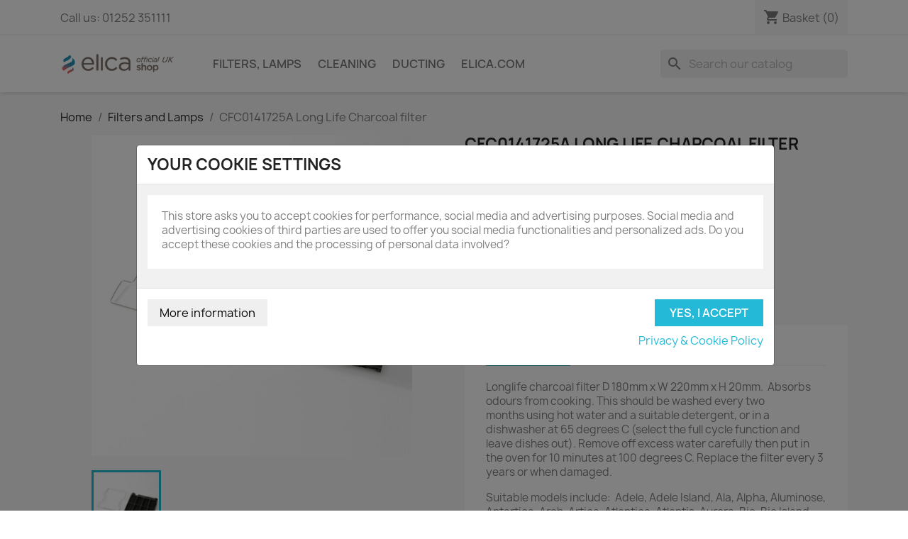

--- FILE ---
content_type: text/html; charset=utf-8
request_url: https://www.cookerhoodsupplies.co.uk/filters-and-lamps/23-cfc0141725a-long-life-charcoal-filter-.html
body_size: 10523
content:
<!doctype html>
<html lang="en-GB">

  <head>
    
      
  <meta charset="utf-8">


  <meta http-equiv="x-ua-compatible" content="ie=edge">



  <title>Long Life Charcoal Filter CFC0141725</title>
  
    
  
  <meta name="description" content="Elica cooker hood replacement  Long Life Charcoal Filter CFC0141725, F00262/3S">
  <meta name="keywords" content="Long Life Charcoal Filter,F00262/2S,CF/262">
        <link rel="canonical" href="https://www.cookerhoodsupplies.co.uk/filters-and-lamps/23-cfc0141725a-long-life-charcoal-filter-.html">
    
      
  
  
    <script type="application/ld+json">
  {
    "@context": "https://schema.org",
    "@type": "Organization",
    "name" : "Cooker Hood Supplies",
    "url" : "https://www.cookerhoodsupplies.co.uk/",
          "logo": {
        "@type": "ImageObject",
        "url":"https://www.cookerhoodsupplies.co.uk/img/cooker-hood-supplies-logo-1565178724.jpg"
      }
      }
</script>

<script type="application/ld+json">
  {
    "@context": "https://schema.org",
    "@type": "WebPage",
    "isPartOf": {
      "@type": "WebSite",
      "url":  "https://www.cookerhoodsupplies.co.uk/",
      "name": "Cooker Hood Supplies"
    },
    "name": "Long Life Charcoal Filter CFC0141725",
    "url":  "https://www.cookerhoodsupplies.co.uk/filters-and-lamps/23-cfc0141725a-long-life-charcoal-filter-.html"
  }
</script>


  <script type="application/ld+json">
    {
      "@context": "https://schema.org",
      "@type": "BreadcrumbList",
      "itemListElement": [
                  {
            "@type": "ListItem",
            "position": 1,
            "name": "Home",
            "item": "https://www.cookerhoodsupplies.co.uk/"
          },                  {
            "@type": "ListItem",
            "position": 2,
            "name": "Filters and Lamps",
            "item": "https://www.cookerhoodsupplies.co.uk/3-filters-and-lamps"
          },                  {
            "@type": "ListItem",
            "position": 3,
            "name": "CFC0141725A Long Life Charcoal filter",
            "item": "https://www.cookerhoodsupplies.co.uk/filters-and-lamps/23-cfc0141725a-long-life-charcoal-filter-.html"
          }              ]
    }
  </script>
  
  
  
  <script type="application/ld+json">
  {
    "@context": "https://schema.org/",
    "@type": "Product",
    "name": "CFC0141725A Long Life Charcoal filter",
    "description": "Elica cooker hood replacement  Long Life Charcoal Filter CFC0141725, F00262/3S",
    "category": "Filters and Lamps",
    "image" :"https://www.cookerhoodsupplies.co.uk/23-home_default/cfc0141725a-long-life-charcoal-filter-.jpg",    "sku": "CFC0141725A",
    "mpn": "CFC0141725A"
        ,
    "brand": {
      "@type": "Thing",
      "name": "Cooker Hood Supplies"
    }
                ,
    "offers": {
      "@type": "Offer",
      "priceCurrency": "GBP",
      "name": "CFC0141725A Long Life Charcoal filter",
      "price": "45",
      "url": "https://www.cookerhoodsupplies.co.uk/filters-and-lamps/23-cfc0141725a-long-life-charcoal-filter-.html",
      "priceValidUntil": "2026-02-18",
              "image": ["https://www.cookerhoodsupplies.co.uk/23-large_default/cfc0141725a-long-life-charcoal-filter-.jpg"],
            "sku": "CFC0141725A",
      "mpn": "CFC0141725A",
                        "availability": "https://schema.org/PreOrder",
      "seller": {
        "@type": "Organization",
        "name": "Cooker Hood Supplies"
      }
    }
      }
</script>

  
  
    
  

  
    <meta property="og:title" content="Long Life Charcoal Filter CFC0141725" />
    <meta property="og:description" content="Elica cooker hood replacement  Long Life Charcoal Filter CFC0141725, F00262/3S" />
    <meta property="og:url" content="https://www.cookerhoodsupplies.co.uk/filters-and-lamps/23-cfc0141725a-long-life-charcoal-filter-.html" />
    <meta property="og:site_name" content="Cooker Hood Supplies" />
        



  <meta name="viewport" content="width=device-width, initial-scale=1">



  <link rel="icon" type="image/vnd.microsoft.icon" href="https://www.cookerhoodsupplies.co.uk/img/favicon.ico?1565194817">
  <link rel="shortcut icon" type="image/x-icon" href="https://www.cookerhoodsupplies.co.uk/img/favicon.ico?1565194817">



    <link rel="stylesheet" href="https://www.cookerhoodsupplies.co.uk/themes/classic/assets/css/theme.css" type="text/css" media="all">
  <link rel="stylesheet" href="https://www.cookerhoodsupplies.co.uk/modules/blockreassurance/views/dist/front.css" type="text/css" media="all">
  <link rel="stylesheet" href="https://www.cookerhoodsupplies.co.uk/modules/ps_searchbar/ps_searchbar.css" type="text/css" media="all">
  <link rel="stylesheet" href="https://www.cookerhoodsupplies.co.uk/modules/cookiesplus/views/css/cookiesplus.css" type="text/css" media="all">
  <link rel="stylesheet" href="https://www.cookerhoodsupplies.co.uk/modules/cookiesplus/views/css/cookiesplus_awesome.css" type="text/css" media="all">
  <link rel="stylesheet" href="https://www.cookerhoodsupplies.co.uk/modules/sagepaycw/css/style.css" type="text/css" media="all">
  <link rel="stylesheet" href="https://www.cookerhoodsupplies.co.uk/js/jquery/ui/themes/base/minified/jquery-ui.min.css" type="text/css" media="all">
  <link rel="stylesheet" href="https://www.cookerhoodsupplies.co.uk/js/jquery/ui/themes/base/minified/jquery.ui.theme.min.css" type="text/css" media="all">
  <link rel="stylesheet" href="https://www.cookerhoodsupplies.co.uk/js/jquery/plugins/fancybox/jquery.fancybox.css" type="text/css" media="all">




  

  <script type="text/javascript">
        var C_P_CMS = false;
        var C_P_COOKIE_VALUE = false;
        var C_P_DEFAULT_VALUE = "1";
        var C_P_VERSION = "1.7";
        var prestashop = {"cart":{"products":[],"totals":{"total":{"type":"total","label":"Total","amount":0,"value":"\u00a30.00"},"total_including_tax":{"type":"total","label":"Total (tax incl.)","amount":0,"value":"\u00a30.00"},"total_excluding_tax":{"type":"total","label":"Total (VAT excl.)","amount":0,"value":"\u00a30.00"}},"subtotals":{"products":{"type":"products","label":"Subtotal","amount":0,"value":"\u00a30.00"},"discounts":null,"shipping":{"type":"shipping","label":"Shipping","amount":0,"value":""},"tax":null},"products_count":0,"summary_string":"0 items","vouchers":{"allowed":1,"added":[]},"discounts":[],"minimalPurchase":0,"minimalPurchaseRequired":""},"currency":{"id":1,"name":"British Pound","iso_code":"GBP","iso_code_num":"826","sign":"\u00a3"},"customer":{"lastname":null,"firstname":null,"email":null,"birthday":null,"newsletter":null,"newsletter_date_add":null,"optin":null,"website":null,"company":null,"siret":null,"ape":null,"is_logged":false,"gender":{"type":null,"name":null},"addresses":[]},"language":{"name":"English GB (English)","iso_code":"gb","locale":"en-GB","language_code":"en-gb","is_rtl":"0","date_format_lite":"Y-m-d","date_format_full":"Y-m-d H:i:s","id":2},"page":{"title":"","canonical":"https:\/\/www.cookerhoodsupplies.co.uk\/filters-and-lamps\/23-cfc0141725a-long-life-charcoal-filter-.html","meta":{"title":"Long Life Charcoal Filter CFC0141725","description":"Elica cooker hood replacement  Long Life Charcoal Filter CFC0141725, F00262\/3S","keywords":"Long Life Charcoal Filter,F00262\/2S,CF\/262","robots":"index"},"page_name":"product","body_classes":{"lang-gb":true,"lang-rtl":false,"country-GB":true,"currency-GBP":true,"layout-full-width":true,"page-product":true,"tax-display-enabled":true,"product-id-23":true,"product-CFC0141725A Long Life Charcoal filter":true,"product-id-category-3":true,"product-id-manufacturer-0":true,"product-id-supplier-0":true,"product-available-for-order":true},"admin_notifications":[]},"shop":{"name":"Cooker Hood Supplies","logo":"https:\/\/www.cookerhoodsupplies.co.uk\/img\/cooker-hood-supplies-logo-1565178724.jpg","stores_icon":"https:\/\/www.cookerhoodsupplies.co.uk\/img\/logo_stores.png","favicon":"https:\/\/www.cookerhoodsupplies.co.uk\/img\/favicon.ico"},"urls":{"base_url":"https:\/\/www.cookerhoodsupplies.co.uk\/","current_url":"https:\/\/www.cookerhoodsupplies.co.uk\/filters-and-lamps\/23-cfc0141725a-long-life-charcoal-filter-.html","shop_domain_url":"https:\/\/www.cookerhoodsupplies.co.uk","img_ps_url":"https:\/\/www.cookerhoodsupplies.co.uk\/img\/","img_cat_url":"https:\/\/www.cookerhoodsupplies.co.uk\/img\/c\/","img_lang_url":"https:\/\/www.cookerhoodsupplies.co.uk\/img\/l\/","img_prod_url":"https:\/\/www.cookerhoodsupplies.co.uk\/img\/p\/","img_manu_url":"https:\/\/www.cookerhoodsupplies.co.uk\/img\/m\/","img_sup_url":"https:\/\/www.cookerhoodsupplies.co.uk\/img\/su\/","img_ship_url":"https:\/\/www.cookerhoodsupplies.co.uk\/img\/s\/","img_store_url":"https:\/\/www.cookerhoodsupplies.co.uk\/img\/st\/","img_col_url":"https:\/\/www.cookerhoodsupplies.co.uk\/img\/co\/","img_url":"https:\/\/www.cookerhoodsupplies.co.uk\/themes\/classic\/assets\/img\/","css_url":"https:\/\/www.cookerhoodsupplies.co.uk\/themes\/classic\/assets\/css\/","js_url":"https:\/\/www.cookerhoodsupplies.co.uk\/themes\/classic\/assets\/js\/","pic_url":"https:\/\/www.cookerhoodsupplies.co.uk\/upload\/","pages":{"address":"https:\/\/www.cookerhoodsupplies.co.uk\/address","addresses":"https:\/\/www.cookerhoodsupplies.co.uk\/addresses","authentication":"https:\/\/www.cookerhoodsupplies.co.uk\/login","cart":"https:\/\/www.cookerhoodsupplies.co.uk\/cart","category":"https:\/\/www.cookerhoodsupplies.co.uk\/index.php?controller=category","cms":"https:\/\/www.cookerhoodsupplies.co.uk\/index.php?controller=cms","contact":"https:\/\/www.cookerhoodsupplies.co.uk\/contact-us","discount":"https:\/\/www.cookerhoodsupplies.co.uk\/discount","guest_tracking":"https:\/\/www.cookerhoodsupplies.co.uk\/guest-tracking","history":"https:\/\/www.cookerhoodsupplies.co.uk\/order-history","identity":"https:\/\/www.cookerhoodsupplies.co.uk\/identity","index":"https:\/\/www.cookerhoodsupplies.co.uk\/","my_account":"https:\/\/www.cookerhoodsupplies.co.uk\/my-account","order_confirmation":"https:\/\/www.cookerhoodsupplies.co.uk\/order-confirmation","order_detail":"https:\/\/www.cookerhoodsupplies.co.uk\/index.php?controller=order-detail","order_follow":"https:\/\/www.cookerhoodsupplies.co.uk\/order-follow","order":"https:\/\/www.cookerhoodsupplies.co.uk\/order","order_return":"https:\/\/www.cookerhoodsupplies.co.uk\/index.php?controller=order-return","order_slip":"https:\/\/www.cookerhoodsupplies.co.uk\/credit-slip","pagenotfound":"https:\/\/www.cookerhoodsupplies.co.uk\/page-not-found","password":"https:\/\/www.cookerhoodsupplies.co.uk\/password-recovery","pdf_invoice":"https:\/\/www.cookerhoodsupplies.co.uk\/index.php?controller=pdf-invoice","pdf_order_return":"https:\/\/www.cookerhoodsupplies.co.uk\/index.php?controller=pdf-order-return","pdf_order_slip":"https:\/\/www.cookerhoodsupplies.co.uk\/index.php?controller=pdf-order-slip","prices_drop":"https:\/\/www.cookerhoodsupplies.co.uk\/prices-drop","product":"https:\/\/www.cookerhoodsupplies.co.uk\/index.php?controller=product","search":"https:\/\/www.cookerhoodsupplies.co.uk\/search","sitemap":"https:\/\/www.cookerhoodsupplies.co.uk\/sitemap","stores":"https:\/\/www.cookerhoodsupplies.co.uk\/stores","supplier":"https:\/\/www.cookerhoodsupplies.co.uk\/supplier","register":"https:\/\/www.cookerhoodsupplies.co.uk\/login?create_account=1","order_login":"https:\/\/www.cookerhoodsupplies.co.uk\/order?login=1"},"alternative_langs":[],"theme_assets":"\/themes\/classic\/assets\/","actions":{"logout":"https:\/\/www.cookerhoodsupplies.co.uk\/?mylogout="},"no_picture_image":{"bySize":{"small_default":{"url":"https:\/\/www.cookerhoodsupplies.co.uk\/img\/p\/gb-default-small_default.jpg","width":98,"height":98},"cart_default":{"url":"https:\/\/www.cookerhoodsupplies.co.uk\/img\/p\/gb-default-cart_default.jpg","width":125,"height":125},"home_default":{"url":"https:\/\/www.cookerhoodsupplies.co.uk\/img\/p\/gb-default-home_default.jpg","width":250,"height":250},"medium_default":{"url":"https:\/\/www.cookerhoodsupplies.co.uk\/img\/p\/gb-default-medium_default.jpg","width":452,"height":452},"large_default":{"url":"https:\/\/www.cookerhoodsupplies.co.uk\/img\/p\/gb-default-large_default.jpg","width":800,"height":800}},"small":{"url":"https:\/\/www.cookerhoodsupplies.co.uk\/img\/p\/gb-default-small_default.jpg","width":98,"height":98},"medium":{"url":"https:\/\/www.cookerhoodsupplies.co.uk\/img\/p\/gb-default-home_default.jpg","width":250,"height":250},"large":{"url":"https:\/\/www.cookerhoodsupplies.co.uk\/img\/p\/gb-default-large_default.jpg","width":800,"height":800},"legend":""}},"configuration":{"display_taxes_label":true,"display_prices_tax_incl":true,"is_catalog":false,"show_prices":true,"opt_in":{"partner":false},"quantity_discount":{"type":"discount","label":"Unit discount"},"voucher_enabled":1,"return_enabled":0},"field_required":[],"breadcrumb":{"links":[{"title":"Home","url":"https:\/\/www.cookerhoodsupplies.co.uk\/"},{"title":"Filters and Lamps","url":"https:\/\/www.cookerhoodsupplies.co.uk\/3-filters-and-lamps"},{"title":"CFC0141725A Long Life Charcoal filter","url":"https:\/\/www.cookerhoodsupplies.co.uk\/filters-and-lamps\/23-cfc0141725a-long-life-charcoal-filter-.html"}],"count":3},"link":{"protocol_link":"https:\/\/","protocol_content":"https:\/\/"},"time":1770079527,"static_token":"8ccbe7749d2969d7193550e5610505da","token":"e5c3f3efa0b8d919c5995c1d92bca8da","debug":false};
        var psr_icon_color = "#F19D76";
      </script>



  <script>
    // <![CDATA[
        // ]]>
</script>



    
  <meta property="og:type" content="product">
      <meta property="og:image" content="https://www.cookerhoodsupplies.co.uk/23-large_default/cfc0141725a-long-life-charcoal-filter-.jpg">
  
      <meta property="product:pretax_price:amount" content="37.5">
    <meta property="product:pretax_price:currency" content="GBP">
    <meta property="product:price:amount" content="45">
    <meta property="product:price:currency" content="GBP">
    
  </head>

  <body id="product" class="lang-gb country-gb currency-gbp layout-full-width page-product tax-display-enabled product-id-23 product-cfc0141725a-long-life-charcoal-filter product-id-category-3 product-id-manufacturer-0 product-id-supplier-0 product-available-for-order">

    
      
    

    <main>
      
              

      <header id="header">
        
          
  <div class="header-banner">
    
  </div>



  <nav class="header-nav">
    <div class="container">
      <div class="row">
        <div class="hidden-sm-down">
          <div class="col-md-5 col-xs-12">
            <div id="_desktop_contact_link">
  <div id="contact-link">
                Call us: <span>01252 351111</span>
      </div>
</div>

          </div>
          <div class="col-md-7 right-nav">
              <div id="_desktop_cart">
  <div class="blockcart cart-preview inactive" data-refresh-url="//www.cookerhoodsupplies.co.uk/module/ps_shoppingcart/ajax">
    <div class="header">
              <i class="material-icons shopping-cart" aria-hidden="true">shopping_cart</i>
        <span class="hidden-sm-down">Basket</span>
        <span class="cart-products-count">(0)</span>
          </div>
  </div>
</div>

          </div>
        </div>
        <div class="hidden-md-up text-sm-center mobile">
          <div class="float-xs-left" id="menu-icon">
            <i class="material-icons d-inline">&#xE5D2;</i>
          </div>
          <div class="float-xs-right" id="_mobile_cart"></div>
          <div class="float-xs-right" id="_mobile_user_info"></div>
          <div class="top-logo" id="_mobile_logo"></div>
          <div class="clearfix"></div>
        </div>
      </div>
    </div>
  </nav>



  <div class="header-top">
    <div class="container">
       <div class="row">
        <div class="col-md-2 hidden-sm-down" id="_desktop_logo">
                                    
  <a href="https://www.cookerhoodsupplies.co.uk/">
    <img
      class="logo img-fluid"
      src="https://www.cookerhoodsupplies.co.uk/img/cooker-hood-supplies-logo-1565178724.jpg"
      alt="Cooker Hood Supplies"
      width="250"
      height="50">
  </a>

                              </div>
        <div class="header-top-right col-md-10 col-sm-12 position-static">
          

<div class="menu js-top-menu position-static hidden-sm-down" id="_desktop_top_menu">
    
          <ul class="top-menu" id="top-menu" data-depth="0">
                    <li class="link" id="lnk-filters-lamps">
                          <a
                class="dropdown-item"
                href="https://cookerhoodsupplies.co.uk/index.php?id_category=3&amp;controller=category" data-depth="0"
                              >
                                Filters, Lamps
              </a>
                          </li>
                    <li class="category" id="category-4">
                          <a
                class="dropdown-item"
                href="https://www.cookerhoodsupplies.co.uk/4-cleaning" data-depth="0"
                              >
                                Cleaning
              </a>
                          </li>
                    <li class="category" id="category-5">
                          <a
                class="dropdown-item"
                href="https://www.cookerhoodsupplies.co.uk/5-ducting" data-depth="0"
                              >
                                                                      <span class="float-xs-right hidden-md-up">
                    <span data-target="#top_sub_menu_76381" data-toggle="collapse" class="navbar-toggler collapse-icons">
                      <i class="material-icons add">&#xE313;</i>
                      <i class="material-icons remove">&#xE316;</i>
                    </span>
                  </span>
                                Ducting
              </a>
                            <div  class="popover sub-menu js-sub-menu collapse" id="top_sub_menu_76381">
                
          <ul class="top-menu"  data-depth="1">
                    <li class="category" id="category-10">
                          <a
                class="dropdown-item dropdown-submenu"
                href="https://www.cookerhoodsupplies.co.uk/10-150-mm-6-inch" data-depth="1"
                              >
                                150 mm (6 inch)
              </a>
                          </li>
                    <li class="category" id="category-11">
                          <a
                class="dropdown-item dropdown-submenu"
                href="https://www.cookerhoodsupplies.co.uk/11-125-mm-5-inch" data-depth="1"
                              >
                                125 mm (5 inch)
              </a>
                          </li>
                    <li class="category" id="category-583">
                          <a
                class="dropdown-item dropdown-submenu"
                href="https://www.cookerhoodsupplies.co.uk/583-nikolateslaceiling-duct-out-models" data-depth="1"
                              >
                                Nikolatesla/Ceiling Duct-Out models
              </a>
                          </li>
                    <li class="category" id="category-584">
                          <a
                class="dropdown-item dropdown-submenu"
                href="https://www.cookerhoodsupplies.co.uk/584-nikolatesla-re-circulating-models" data-depth="1"
                              >
                                Nikolatesla Re-circulating models
              </a>
                          </li>
              </ul>
    
              </div>
                          </li>
                    <li class="link" id="lnk-elicacom">
                          <a
                class="dropdown-item"
                href="https://elica.com" data-depth="0"
                              >
                                elica.com
              </a>
                          </li>
              </ul>
    
    <div class="clearfix"></div>
</div>
<div id="search_widget" class="search-widgets" data-search-controller-url="//www.cookerhoodsupplies.co.uk/search">
  <form method="get" action="//www.cookerhoodsupplies.co.uk/search">
    <input type="hidden" name="controller" value="search">
    <i class="material-icons search" aria-hidden="true">search</i>
    <input type="text" name="s" value="" placeholder="Search our catalog" aria-label="Search">
    <i class="material-icons clear" aria-hidden="true">clear</i>
  </form>
</div>

        </div>
      </div>
      <div id="mobile_top_menu_wrapper" class="row hidden-md-up" style="display:none;">
        <div class="js-top-menu mobile" id="_mobile_top_menu"></div>
        <div class="js-top-menu-bottom">
          <div id="_mobile_currency_selector"></div>
          <div id="_mobile_language_selector"></div>
          <div id="_mobile_contact_link"></div>
        </div>
      </div>
    </div>
  </div>
  

        
      </header>

      <section id="wrapper">
        
          
<aside id="notifications">
  <div class="container">
    
    
    
      </div>
</aside>
        

        
        <div class="container">
          
            <nav data-depth="3" class="breadcrumb hidden-sm-down">
  <ol>
    
              
          <li>
                          <a href="https://www.cookerhoodsupplies.co.uk/"><span>Home</span></a>
                      </li>
        
              
          <li>
                          <a href="https://www.cookerhoodsupplies.co.uk/3-filters-and-lamps"><span>Filters and Lamps</span></a>
                      </li>
        
              
          <li>
                          <span>CFC0141725A Long Life Charcoal filter</span>
                      </li>
        
          
  </ol>
</nav>
          

          

          
  <div id="content-wrapper" class="js-content-wrapper">
    
    

  <section id="main">
    <meta content="https://www.cookerhoodsupplies.co.uk/filters-and-lamps/23-cfc0141725a-long-life-charcoal-filter-.html">

    <div class="row product-container js-product-container">
      <div class="col-md-6">
        
          <section class="page-content" id="content">
            
              
    <ul class="product-flags js-product-flags">
            </ul>


              
                <div class="images-container js-images-container">
  
    <div class="product-cover">
              <img
          class="js-qv-product-cover img-fluid"
          src="https://www.cookerhoodsupplies.co.uk/23-medium_default/cfc0141725a-long-life-charcoal-filter-.jpg"
                      alt="CFC0141725A Long Life Charcoal filter"
                    loading="lazy"
          width="452"
          height="452"
        >
        <div class="layer hidden-sm-down" data-toggle="modal" data-target="#product-modal">
          <i class="material-icons zoom-in">search</i>
        </div>
          </div>
  

  
    <div class="js-qv-mask mask">
      <ul class="product-images js-qv-product-images">
                  <li class="thumb-container js-thumb-container">
            <img
              class="thumb js-thumb  selected js-thumb-selected "
              data-image-medium-src="https://www.cookerhoodsupplies.co.uk/23-medium_default/cfc0141725a-long-life-charcoal-filter-.jpg"
              data-image-large-src="https://www.cookerhoodsupplies.co.uk/23-large_default/cfc0141725a-long-life-charcoal-filter-.jpg"
              src="https://www.cookerhoodsupplies.co.uk/23-small_default/cfc0141725a-long-life-charcoal-filter-.jpg"
                              alt="CFC0141725A Long Life Charcoal filter"
                            loading="lazy"
              width="98"
              height="98"
            >
          </li>
              </ul>
    </div>
  

</div>
              
              <div class="scroll-box-arrows">
                <i class="material-icons left">&#xE314;</i>
                <i class="material-icons right">&#xE315;</i>
              </div>

            
          </section>
        
        </div>
        <div class="col-md-6">
          
            
              <h1 class="h1">CFC0141725A Long Life Charcoal filter</h1>
            
          
          
              <div class="product-prices js-product-prices">
    
          

    
      <div
        class="product-price h5 ">

        <div class="current-price">
          <span class='current-price-value' content="45">
                                      £45.00
                      </span>

                  </div>

        
                  
      </div>
    

    
          

    
          

    
          

    

    <div class="tax-shipping-delivery-label">
               
            
      
                                          </div>
  </div>
          

          <div class="product-information">
            
              <div id="product-description-short-23" class="product-description"><p>Long Life Charcoal Filter CFC0141725A (F00262)</p></div>
            

            
            <div class="product-actions js-product-actions">
              
                <form action="https://www.cookerhoodsupplies.co.uk/cart" method="post" id="add-to-cart-or-refresh">
                  <input type="hidden" name="token" value="8ccbe7749d2969d7193550e5610505da">
                  <input type="hidden" name="id_product" value="23" id="product_page_product_id">
                  <input type="hidden" name="id_customization" value="0" id="product_customization_id" class="js-product-customization-id">

                  
                    <div class="product-variants js-product-variants">
  </div>
                  

                  
                                      

                  
                    <section class="product-discounts js-product-discounts">
  </section>
                  

                  
                    <div class="product-add-to-cart js-product-add-to-cart">
      <span class="control-label">Quantity</span>

    
      <div class="product-quantity clearfix">
        <div class="qty">
          <input
            type="number"
            name="qty"
            id="quantity_wanted"
            inputmode="numeric"
            pattern="[0-9]*"
                          value="1"
              min="1"
                        class="input-group"
            aria-label="Quantity"
          >
        </div>

        <div class="add">
          <button
            class="btn btn-primary add-to-cart"
            data-button-action="add-to-cart"
            type="submit"
                      >
            <i class="material-icons shopping-cart">&#xE547;</i>
            Add to basket
          </button>
        </div>

        
      </div>
    

    
      <span id="product-availability" class="js-product-availability">
              </span>
    

    
      <p class="product-minimal-quantity js-product-minimal-quantity">
              </p>
    
  </div>
                  

                  
                    <div class="product-additional-info js-product-additional-info">
  
</div>
                  

                                    
                </form>
              

            </div>

            
              
            

            
              <div class="tabs">
                <ul class="nav nav-tabs" role="tablist">
                                      <li class="nav-item">
                       <a
                         class="nav-link active js-product-nav-active"
                         data-toggle="tab"
                         href="#description"
                         role="tab"
                         aria-controls="description"
                          aria-selected="true">Description</a>
                    </li>
                                    <li class="nav-item">
                    <a
                      class="nav-link"
                      data-toggle="tab"
                      href="#product-details"
                      role="tab"
                      aria-controls="product-details"
                      >Product Details</a>
                  </li>
                                                    </ul>

                <div class="tab-content" id="tab-content">
                 <div class="tab-pane fade in active js-product-tab-active" id="description" role="tabpanel">
                   
                     <div class="product-description"><p>Longlife charcoal filter D 180mm x W 220mm x H 20mm.  Absorbs odours from cooking. This should be washed every two months using hot water and a suitable detergent, or in a dishwasher at 65 degrees C (select the full cycle function and leave dishes out). Remove off excess water carefully then put in the oven for 10 minutes at 100 degrees C. Replace the filter every 3 years or when damaged.</p>
<p>Suitable models include:  Adele, Adele Island, Ala, Alpha, Aluminose, Antartica, Arch, Artica, Atlantica, Atlantis, Aurora, Bio, Bio Island, Bogart, Capta, Circus,  Circus IX (Halogen), Circus-HE, Circus-HE-Island, Circus HP, Circus HP Island, Circus Plus, Circus Plus Island, Claire, Clip, Concave, Crete, Crete Island, Cruise, Cruise Island, Crystal, Cube, Cubica Island, Edge, Elegance, Elegance Island, Empire, Faro, Filo, Flat Glass, Flat Glass Island, Flat Glass Plus, Focus, Frame, Freespot, Futura, Galaxy, Galaxy Island, Glacier, Glacier Island, Haiku, Haiku Island, Half Frame, Icarus, Icarus Island, Iconic, Iceberg TC (Touch Control with Display), Igloo TC (Touch Control with Display), Joy, Joy Island, Ledge, Lol, Luna, Luna Island, Menhir, Meteorite, Meteorite Island, Milano, Moon, Moon Island, Obelisk, Opera House, Optica, Pearl, Personal, Plenair, Plenair Island, Polar, Prima Sense, Prima Sense Island, Quartz, Quartz-HE, Quartz HE Island, Quartz Island, Reef, Reef Island, Reef A, Reef A Island, Seashell, Slope, Solaris-90, Spot, Spot HE, Spot HE Island, Spot NG, Spot Plus, Spot Plus Island, Spot Urban, Stenar, Stone, Stone-Gallery, Swish, Thin, Thin Island, Top Sense, Top Sense Island, Trendy, Trendy Island, Tribe (LED), Tribe Island (LED), Tribe A, Tribe A Island, Tuscan, Tuscan Island.</p></div>
                   
                 </div>

                 
                   <div class="js-product-details tab-pane fade"
     id="product-details"
     data-product="{&quot;id_shop_default&quot;:&quot;1&quot;,&quot;id_manufacturer&quot;:&quot;0&quot;,&quot;id_supplier&quot;:&quot;0&quot;,&quot;reference&quot;:&quot;CFC0141725A&quot;,&quot;is_virtual&quot;:&quot;0&quot;,&quot;delivery_in_stock&quot;:&quot;&quot;,&quot;delivery_out_stock&quot;:&quot;&quot;,&quot;id_category_default&quot;:&quot;3&quot;,&quot;on_sale&quot;:&quot;0&quot;,&quot;online_only&quot;:&quot;0&quot;,&quot;ecotax&quot;:0,&quot;minimal_quantity&quot;:&quot;1&quot;,&quot;low_stock_threshold&quot;:null,&quot;low_stock_alert&quot;:&quot;0&quot;,&quot;price&quot;:&quot;\u00a345.00&quot;,&quot;unity&quot;:&quot;&quot;,&quot;unit_price_ratio&quot;:&quot;0.000000&quot;,&quot;additional_shipping_cost&quot;:&quot;0.000000&quot;,&quot;customizable&quot;:&quot;0&quot;,&quot;text_fields&quot;:&quot;0&quot;,&quot;uploadable_files&quot;:&quot;0&quot;,&quot;redirect_type&quot;:&quot;301-category&quot;,&quot;id_type_redirected&quot;:&quot;0&quot;,&quot;available_for_order&quot;:&quot;1&quot;,&quot;available_date&quot;:&quot;0000-00-00&quot;,&quot;show_condition&quot;:&quot;0&quot;,&quot;condition&quot;:&quot;new&quot;,&quot;show_price&quot;:&quot;1&quot;,&quot;indexed&quot;:&quot;1&quot;,&quot;visibility&quot;:&quot;both&quot;,&quot;cache_default_attribute&quot;:&quot;0&quot;,&quot;advanced_stock_management&quot;:&quot;0&quot;,&quot;date_add&quot;:&quot;2019-08-07 17:51:46&quot;,&quot;date_upd&quot;:&quot;2025-12-17 12:54:36&quot;,&quot;pack_stock_type&quot;:&quot;0&quot;,&quot;meta_description&quot;:&quot;Elica cooker hood replacement  Long Life Charcoal Filter CFC0141725, F00262\/3S&quot;,&quot;meta_keywords&quot;:&quot;Long Life Charcoal Filter,F00262\/2S,CF\/262&quot;,&quot;meta_title&quot;:&quot;Long Life Charcoal Filter CFC0141725&quot;,&quot;link_rewrite&quot;:&quot;cfc0141725a-long-life-charcoal-filter-&quot;,&quot;name&quot;:&quot;CFC0141725A Long Life Charcoal filter&quot;,&quot;description&quot;:&quot;&lt;p&gt;Longlife\u00a0charcoal filter D 180mm x W 220mm x H 20mm.\u00a0 Absorbs odours from cooking. This\u00a0should be washed every two months\u00a0using hot water and a suitable detergent, or in a dishwasher at 65 degrees C (select the full cycle function and leave dishes out). Remove off\u00a0excess water\u00a0carefully then put\u00a0in the oven for 10 minutes at 100 degrees C. Replace the filter every 3 years or when damaged.&lt;\/p&gt;\n&lt;p&gt;Suitable models include:\u00a0 Adele, Adele Island, Ala, Alpha, Aluminose, Antartica, Arch, Artica, Atlantica, Atlantis, Aurora, Bio, Bio Island, Bogart, Capta, Circus,\u00a0 Circus IX (Halogen), Circus-HE, Circus-HE-Island, Circus HP, Circus HP Island, Circus Plus, Circus Plus Island, Claire, Clip, Concave, Crete, Crete Island, Cruise, Cruise Island, Crystal, Cube, Cubica Island, Edge, Elegance, Elegance Island, Empire, Faro, Filo, Flat Glass, Flat Glass Island, Flat Glass Plus, Focus, Frame, Freespot, Futura, Galaxy, Galaxy Island, Glacier, Glacier Island, Haiku, Haiku Island, Half Frame, Icarus, Icarus Island, Iconic, Iceberg TC (Touch Control with Display), Igloo TC (Touch Control with Display), Joy, Joy Island, Ledge, Lol, Luna, Luna Island, Menhir, Meteorite, Meteorite Island, Milano, Moon, Moon Island, Obelisk, Opera House, Optica, Pearl, Personal, Plenair, Plenair Island, Polar, Prima Sense, Prima Sense Island, Quartz, Quartz-HE, Quartz HE Island, Quartz Island, Reef, Reef Island, Reef A, Reef A Island, Seashell, Slope, Solaris-90, Spot, Spot HE, Spot HE Island, Spot NG, Spot Plus, Spot Plus Island, Spot Urban, Stenar, Stone, Stone-Gallery, Swish, Thin, Thin Island, Top Sense, Top Sense Island, Trendy, Trendy Island, Tribe (LED), Tribe Island (LED), Tribe A, Tribe A Island, Tuscan, Tuscan Island.&lt;\/p&gt;&quot;,&quot;description_short&quot;:&quot;&lt;p&gt;Long Life Charcoal Filter CFC0141725A (F00262)&lt;\/p&gt;&quot;,&quot;available_now&quot;:&quot;&quot;,&quot;available_later&quot;:&quot;&quot;,&quot;id&quot;:23,&quot;id_product&quot;:23,&quot;out_of_stock&quot;:0,&quot;new&quot;:0,&quot;id_product_attribute&quot;:&quot;0&quot;,&quot;quantity_wanted&quot;:1,&quot;extraContent&quot;:[],&quot;allow_oosp&quot;:true,&quot;category&quot;:&quot;filters-and-lamps&quot;,&quot;category_name&quot;:&quot;Filters and Lamps&quot;,&quot;link&quot;:&quot;https:\/\/www.cookerhoodsupplies.co.uk\/filters-and-lamps\/23-cfc0141725a-long-life-charcoal-filter-.html&quot;,&quot;attribute_price&quot;:0,&quot;price_tax_exc&quot;:37.5,&quot;price_without_reduction&quot;:45,&quot;reduction&quot;:0,&quot;specific_prices&quot;:[],&quot;quantity&quot;:-77,&quot;quantity_all_versions&quot;:-77,&quot;id_image&quot;:&quot;gb-default&quot;,&quot;features&quot;:[],&quot;attachments&quot;:[],&quot;virtual&quot;:0,&quot;pack&quot;:0,&quot;packItems&quot;:[],&quot;nopackprice&quot;:0,&quot;customization_required&quot;:false,&quot;rate&quot;:20,&quot;tax_name&quot;:&quot;VAT UK 20%&quot;,&quot;ecotax_rate&quot;:0,&quot;unit_price&quot;:&quot;&quot;,&quot;customizations&quot;:{&quot;fields&quot;:[]},&quot;id_customization&quot;:0,&quot;is_customizable&quot;:false,&quot;show_quantities&quot;:false,&quot;quantity_label&quot;:&quot;Item&quot;,&quot;quantity_discounts&quot;:[],&quot;customer_group_discount&quot;:0,&quot;images&quot;:[{&quot;bySize&quot;:{&quot;small_default&quot;:{&quot;url&quot;:&quot;https:\/\/www.cookerhoodsupplies.co.uk\/23-small_default\/cfc0141725a-long-life-charcoal-filter-.jpg&quot;,&quot;width&quot;:98,&quot;height&quot;:98},&quot;cart_default&quot;:{&quot;url&quot;:&quot;https:\/\/www.cookerhoodsupplies.co.uk\/23-cart_default\/cfc0141725a-long-life-charcoal-filter-.jpg&quot;,&quot;width&quot;:125,&quot;height&quot;:125},&quot;home_default&quot;:{&quot;url&quot;:&quot;https:\/\/www.cookerhoodsupplies.co.uk\/23-home_default\/cfc0141725a-long-life-charcoal-filter-.jpg&quot;,&quot;width&quot;:250,&quot;height&quot;:250},&quot;medium_default&quot;:{&quot;url&quot;:&quot;https:\/\/www.cookerhoodsupplies.co.uk\/23-medium_default\/cfc0141725a-long-life-charcoal-filter-.jpg&quot;,&quot;width&quot;:452,&quot;height&quot;:452},&quot;large_default&quot;:{&quot;url&quot;:&quot;https:\/\/www.cookerhoodsupplies.co.uk\/23-large_default\/cfc0141725a-long-life-charcoal-filter-.jpg&quot;,&quot;width&quot;:800,&quot;height&quot;:800}},&quot;small&quot;:{&quot;url&quot;:&quot;https:\/\/www.cookerhoodsupplies.co.uk\/23-small_default\/cfc0141725a-long-life-charcoal-filter-.jpg&quot;,&quot;width&quot;:98,&quot;height&quot;:98},&quot;medium&quot;:{&quot;url&quot;:&quot;https:\/\/www.cookerhoodsupplies.co.uk\/23-home_default\/cfc0141725a-long-life-charcoal-filter-.jpg&quot;,&quot;width&quot;:250,&quot;height&quot;:250},&quot;large&quot;:{&quot;url&quot;:&quot;https:\/\/www.cookerhoodsupplies.co.uk\/23-large_default\/cfc0141725a-long-life-charcoal-filter-.jpg&quot;,&quot;width&quot;:800,&quot;height&quot;:800},&quot;legend&quot;:&quot;&quot;,&quot;id_image&quot;:&quot;23&quot;,&quot;cover&quot;:&quot;1&quot;,&quot;position&quot;:&quot;1&quot;,&quot;associatedVariants&quot;:[]}],&quot;cover&quot;:{&quot;bySize&quot;:{&quot;small_default&quot;:{&quot;url&quot;:&quot;https:\/\/www.cookerhoodsupplies.co.uk\/23-small_default\/cfc0141725a-long-life-charcoal-filter-.jpg&quot;,&quot;width&quot;:98,&quot;height&quot;:98},&quot;cart_default&quot;:{&quot;url&quot;:&quot;https:\/\/www.cookerhoodsupplies.co.uk\/23-cart_default\/cfc0141725a-long-life-charcoal-filter-.jpg&quot;,&quot;width&quot;:125,&quot;height&quot;:125},&quot;home_default&quot;:{&quot;url&quot;:&quot;https:\/\/www.cookerhoodsupplies.co.uk\/23-home_default\/cfc0141725a-long-life-charcoal-filter-.jpg&quot;,&quot;width&quot;:250,&quot;height&quot;:250},&quot;medium_default&quot;:{&quot;url&quot;:&quot;https:\/\/www.cookerhoodsupplies.co.uk\/23-medium_default\/cfc0141725a-long-life-charcoal-filter-.jpg&quot;,&quot;width&quot;:452,&quot;height&quot;:452},&quot;large_default&quot;:{&quot;url&quot;:&quot;https:\/\/www.cookerhoodsupplies.co.uk\/23-large_default\/cfc0141725a-long-life-charcoal-filter-.jpg&quot;,&quot;width&quot;:800,&quot;height&quot;:800}},&quot;small&quot;:{&quot;url&quot;:&quot;https:\/\/www.cookerhoodsupplies.co.uk\/23-small_default\/cfc0141725a-long-life-charcoal-filter-.jpg&quot;,&quot;width&quot;:98,&quot;height&quot;:98},&quot;medium&quot;:{&quot;url&quot;:&quot;https:\/\/www.cookerhoodsupplies.co.uk\/23-home_default\/cfc0141725a-long-life-charcoal-filter-.jpg&quot;,&quot;width&quot;:250,&quot;height&quot;:250},&quot;large&quot;:{&quot;url&quot;:&quot;https:\/\/www.cookerhoodsupplies.co.uk\/23-large_default\/cfc0141725a-long-life-charcoal-filter-.jpg&quot;,&quot;width&quot;:800,&quot;height&quot;:800},&quot;legend&quot;:&quot;&quot;,&quot;id_image&quot;:&quot;23&quot;,&quot;cover&quot;:&quot;1&quot;,&quot;position&quot;:&quot;1&quot;,&quot;associatedVariants&quot;:[]},&quot;has_discount&quot;:false,&quot;discount_type&quot;:null,&quot;discount_percentage&quot;:null,&quot;discount_percentage_absolute&quot;:null,&quot;discount_amount&quot;:null,&quot;discount_amount_to_display&quot;:null,&quot;price_amount&quot;:45,&quot;unit_price_full&quot;:&quot;&quot;,&quot;show_availability&quot;:false,&quot;availability_message&quot;:null,&quot;availability_date&quot;:null,&quot;availability&quot;:null}"
     role="tabpanel"
  >
  
              <div class="product-reference">
        <label class="label">Reference </label>
        <span>CFC0141725A</span>
      </div>
      

  
      

  
      

  
    <div class="product-out-of-stock">
      
    </div>
  

  
      

    
      

  
      
</div>
                 

                 
                                    

                               </div>
            </div>
          
        </div>
      </div>
    </div>

    
          

    
      
    

    
      <div class="modal fade js-product-images-modal" id="product-modal">
  <div class="modal-dialog" role="document">
    <div class="modal-content">
      <div class="modal-body">
                <figure>
                      <img
              class="js-modal-product-cover product-cover-modal"
              width="800"
              src="https://www.cookerhoodsupplies.co.uk/23-large_default/cfc0141725a-long-life-charcoal-filter-.jpg"
                              alt="CFC0141725A Long Life Charcoal filter"
                            height="800"
            >
                    <figcaption class="image-caption">
          
            <div id="product-description-short"><p>Long Life Charcoal Filter CFC0141725A (F00262)</p></div>
          
        </figcaption>
        </figure>
        <aside id="thumbnails" class="thumbnails js-thumbnails text-sm-center">
          
            <div class="js-modal-mask mask  nomargin ">
              <ul class="product-images js-modal-product-images">
                                  <li class="thumb-container js-thumb-container">
                    <img
                      data-image-large-src="https://www.cookerhoodsupplies.co.uk/23-large_default/cfc0141725a-long-life-charcoal-filter-.jpg"
                      class="thumb js-modal-thumb"
                      src="https://www.cookerhoodsupplies.co.uk/23-home_default/cfc0141725a-long-life-charcoal-filter-.jpg"
                                              alt="CFC0141725A Long Life Charcoal filter"
                                            width="250"
                      height="148"
                    >
                  </li>
                              </ul>
            </div>
          
                  </aside>
      </div>
    </div><!-- /.modal-content -->
  </div><!-- /.modal-dialog -->
</div><!-- /.modal -->
    

    
      <footer class="page-footer">
        
          <!-- Footer content -->
        
      </footer>
    
  </section>


    
  </div>


          
        </div>
        
      </section>

      <footer id="footer" class="js-footer">
        
          <div class="container">
  <div class="row">
    
      
    
  </div>
</div>
<div class="footer-container">
  <div class="container">
    <div class="row">
      
        <div class="col-md-6 links">
  <div class="row">
      <div class="col-md-6 wrapper">
      <p class="h3 hidden-sm-down">Our company</p>
      <div class="title clearfix hidden-md-up" data-target="#footer_sub_menu_2" data-toggle="collapse">
        <span class="h3">Our company</span>
        <span class="float-xs-right">
          <span class="navbar-toggler collapse-icons">
            <i class="material-icons add">&#xE313;</i>
            <i class="material-icons remove">&#xE316;</i>
          </span>
        </span>
      </div>
      <ul id="footer_sub_menu_2" class="collapse">
                  <li>
            <a
                id="link-cms-page-1-2"
                class="cms-page-link"
                href="https://www.cookerhoodsupplies.co.uk/content/1-delivery"
                title="Our terms and conditions of delivery"
                            >
              Delivery
            </a>
          </li>
                  <li>
            <a
                id="link-cms-page-2-2"
                class="cms-page-link"
                href="https://www.cookerhoodsupplies.co.uk/content/2-privacy-and-cookies"
                title="Privacy and Cookies - Legal notice"
                            >
              Privacy and Cookies
            </a>
          </li>
                  <li>
            <a
                id="link-cms-page-3-2"
                class="cms-page-link"
                href="https://www.cookerhoodsupplies.co.uk/content/3-terms-and-conditions-of-use"
                title="Our terms and conditions of use"
                            >
              Terms and conditions of use
            </a>
          </li>
                  <li>
            <a
                id="link-cms-page-5-2"
                class="cms-page-link"
                href="https://www.cookerhoodsupplies.co.uk/content/5-secure-payment-opayo"
                title="Our secure payment method"
                            >
              Secure payment - Opayo
            </a>
          </li>
                  <li>
            <a
                id="link-static-page-contact-2"
                class="cms-page-link"
                href="https://www.cookerhoodsupplies.co.uk/contact-us"
                title="Use our form to contact us"
                            >
              Contact us
            </a>
          </li>
                  <li>
            <a
                id="link-static-page-sitemap-2"
                class="cms-page-link"
                href="https://www.cookerhoodsupplies.co.uk/sitemap"
                title="Lost ? Find what your are looking for"
                            >
              Sitemap
            </a>
          </li>
              </ul>
    </div>
    </div>
</div>
<style>
    .cookiesplus-modal .more-information {
        display: block;
        clear: both;
        margin: 10px 0;
    }

    .cookiesplus-modal .cookie_actions {
        width: 100%;
    }

    .cookiesplus-modal .modal-body{
       overflow-y: auto;
        max-height: 60vh;
    }

    .cookiesplus-modal .modal-body {
        background: #f1f1f1;
    }

    @media (min-width: 768px) {
        .cookiesplus-modal .modal {
            text-align: center;
        }
        .cookiesplus-modal .modal:before {
            content: '';
            height: 100%;
            width: 1px;
            display: inline-block;
            vertical-align: middle;
        }
        .cookiesplus-modal .modal .modal-dialog {
            text-align: left;
            margin: 10px auto;
            display: inline-block;
            vertical-align: middle;
            -webkit-transform: none;
            -o-transform: none;
            transform: none;
        }
    }

    @media (max-width: 575px) {
        .cookiesplus-modal .pull-left,
        .cookiesplus-modal .pull-right {
            float: none;
        }

        .cookiesplus-modal .cookie-actions > .pull-left {
            margin-top: 10px;
        }

        .cookiesplus-modal .more-information {
            text-align: center;
            display: block;
        }

        .cookiesplus-modal .modal-footer {
            text-align: center;
        }
    }

    </style>

<div class="cookiesplus-modal">
            <div class="modal" id="cookiesplus-basic" style="padding: 0">
            <div class="modal-dialog modal-lg">
                <div class="modal-content">
                    <form method="POST" name="cookies">
                        <div class="modal-header">
                            <span class="h1">Your cookie settings</span>
                            <button type="button" class="close" data-dismiss="modal">&times;</button>
                        </div>
                        <div class="modal-body">
                            <div>
                                <div class="card card-block">
                                    <div><p>This store asks you to accept cookies for performance, social media and advertising purposes. Social media and advertising cookies of third parties are used to offer you social media functionalities and personalized ads. Do you accept these cookies and the processing of personal data involved?</p></div>
                                </div>
                            </div>
                        </div>
                        <div class="modal-footer">
                            <div class="cookie_actions">
                                <div class="pull-right">
                                    <input type="submit" name="save-basic" onclick="return cookieGdpr.saveBasic();" class="btn btn-primary pull-right" value="Yes, I accept" />
                                                                            <a href="https://www.cookerhoodsupplies.co.uk/content/2-privacy-and-cookies" class="pull-right more-information" target="_blank">Privacy &amp; Cookie Policy</a>
                                                                    </div>
                                <div class="pull-left">
                                    <input type="button" onclick="cookieGdpr.displayModalAdvanced(); return false;" class="btn btn-default pull-left" value="More information" />
                                </div>
                                <div class="clear"></div>
                            </div>
                        </div>
                    </form>
                </div>
            </div>
        </div>
    
    <div class="modal" id="cookiesplus-advanced" style="padding: 0">
        <div class="modal-dialog modal-lg">
            <div class="modal-content">
                <form method="POST" name="cookies" id="cookiesplus-form">
                    <div class="modal-header">
                        <span class="h1">Your cookie settings</span>
                        <button type="button" class="close" data-dismiss="modal">&times;</button>
                    </div>
                    <div class="modal-body">
                        <div>
                                                            <div class="card card-block">
                                    <div><p><strong>Strictly necessary cookies</strong><br />These are Cookies that are necessary for the functioning of the Online Services. For example, they are used to enable the operation of the Online Services, enable access to secure areas of the Online Services, remember items placed in a shopping basket or cart during a session, secure the Online Services and for the administration of the Online Services (e.g., load balancing, fraud prevention). Without these Cookies, the Online Services would not function properly and this store may be unable to provide certain services.</p></div>
                                    <div>
                                        <strong>Accept strictly necessary cookies?</strong>
                                        <div class="form-check">
                                            <input type="checkbox" class="filled-in form-check-input not_uniform comparator" name="essential" id="essential" checked="checked" disabled>
                                            <label class="form-check-label" for="essential">Yes</label>
                                        </div>
                                    </div>
                                </div>
                            
                                                            <div class="card card-block">
                                    <div><p><strong>Third party cookies</strong><br />This store may use third parties who use their own Cookies to store and/or access data relating to your use of, and interaction with, the Online Services. The Online Services may contain content from third parties (such as Google Maps, YouTube, ShareThis, etc.) and plugins from social media sites (like Facebook, Twitter, Linkedin, etc.). When you connect to these services, the third parties may store and/or access data using Cookies over which this store does not have control. If you are logged in to a social media website while visiting the Online Services the social media plugins may allow the social media website to receive information that you visited the Online Services and link it to your social media account. This store does not control the Cookies used by these third party services or their policies or practices. Please review those third parties' cookie, privacy and data sharing statements.</p></div>
                                    <div>
                                        <strong>Accept third-party cookies?</strong>
                                        <div class="form-check">
                                            <input type="checkbox" class="filled-in form-check-input not_uniform comparator" name="thirdparty" id="thirdparty">
                                            <label class="form-check-label" for="thirdparty">Yes</label>
                                        </div>
                                    </div>
                                </div>
                                                    </div>
                    </div>
                    <div class="modal-footer">
                        <div class="cookie_actions">
                            <div class="pull-right">
                                <input type="submit" name="save" onclick="return cookieGdpr.save();" class="btn btn-primary pull-right" value="Save preferences" />
                                                                    <a href="https://www.cookerhoodsupplies.co.uk/content/2-privacy-and-cookies" class="pull-right more-information" target="_blank">Privacy &amp; Cookie Policy</a>
                                                            </div>
                            <div class="clearfix"></div>
                        </div>
                    </div>
                </form>
            </div>
        </div>
    </div>
</div>


<div class="block-contact col-md-3 links wrapper">
  <div class="title clearfix hidden-md-up" data-target="#contact-infos" data-toggle="collapse">
    <span class="h3">Main Office</span>
    <span class="float-xs-right">
      <span class="navbar-toggler collapse-icons">
        <i class="material-icons add">keyboard_arrow_down</i>
        <i class="material-icons remove">keyboard_arrow_up</i>
      </span>
    </span>
  </div>

  <p class="h4 text-uppercase block-contact-title hidden-sm-down">Main Office</p>
  <div id="contact-infos" class="collapse">
    2 Alpha Road<br />Aldershot<br />GU12 4RG<br />United Kingdom
          <br>
            Call us: <span>01252 351111</span>
                  <br>
        Email us:
        <script type="text/javascript">document.write(unescape('%3c%61%20%68%72%65%66%3d%22%6d%61%69%6c%74%6f%3a%73%61%6c%65%73%40%64%72%63%6f%6f%6b%65%72%68%6f%6f%64%73%2e%63%6f%2e%75%6b%22%20%3e%73%61%6c%65%73%40%64%72%63%6f%6f%6b%65%72%68%6f%6f%64%73%2e%63%6f%2e%75%6b%3c%2f%61%3e'))</script>
      </div>
</div>

      
    </div>
    <div class="row">
      
        
      
    </div>
    <div class="row">
      <div class="col-md-12">
        <p class="text-sm-center">
          
            <a href="https://www.prestashop.com" target="_blank" rel="noopener noreferrer nofollow">
              © 2026 - Ecommerce software by PrestaShop™
            </a>
          
        </p>
      </div>
    </div>
  </div>
</div>
        
      </footer>

    </main>

    
        <script type="text/javascript" src="https://www.cookerhoodsupplies.co.uk/themes/core.js" ></script>
  <script type="text/javascript" src="https://www.cookerhoodsupplies.co.uk/themes/classic/assets/js/theme.js" ></script>
  <script type="text/javascript" src="https://www.cookerhoodsupplies.co.uk/modules/blockreassurance/views/dist/front.js" ></script>
  <script type="text/javascript" src="https://www.cookerhoodsupplies.co.uk/modules/cookiesplus/views/js/cookiesplus.js" ></script>
  <script type="text/javascript" src="https://www.cookerhoodsupplies.co.uk/modules/sagepaycw/js/frontend.js" ></script>
  <script type="text/javascript" src="https://www.cookerhoodsupplies.co.uk/js/jquery/ui/jquery-ui.min.js" ></script>
  <script type="text/javascript" src="https://www.cookerhoodsupplies.co.uk/js/jquery/plugins/fancybox/jquery.fancybox.js" ></script>
  <script type="text/javascript" src="https://www.cookerhoodsupplies.co.uk/modules/ps_searchbar/ps_searchbar.js" ></script>
  <script type="text/javascript" src="https://www.cookerhoodsupplies.co.uk/modules/ps_shoppingcart/ps_shoppingcart.js" ></script>


    

    
      
    
  </body>

</html>

--- FILE ---
content_type: text/css
request_url: https://www.cookerhoodsupplies.co.uk/modules/cookiesplus/views/css/cookiesplus.css
body_size: 271
content:
/**
* Cookies Plus
*
* NOTICE OF LICENSE
*
* This product is licensed for one customer to use on one installation (test stores and multishop included).
* Site developer has the right to modify this module to suit their needs, but can not redistribute the module in
* whole or in part. Any other use of this module constitues a violation of the user agreement.
*
* DISCLAIMER
*
* NO WARRANTIES OF DATA SAFETY OR MODULE SECURITY
* ARE EXPRESSED OR IMPLIED. USE THIS MODULE IN ACCORDANCE
* WITH YOUR MERCHANT AGREEMENT, KNOWING THAT VIOLATIONS OF
* PCI COMPLIANCY OR A DATA BREACH CAN COST THOUSANDS OF DOLLARS
* IN FINES AND DAMAGE A STORES REPUTATION. USE AT YOUR OWN RISK.
*
*  @author    idnovate.com <info@idnovate.com>
*  @copyright 2018 idnovate.com
*  @license   See above
*/

.cookiesplus {
    display: none;
    text-align: left;
}

.pull-left {
    float: left;
}

.pull-right {
    float: right;
}

.cookiesplus-modal .cookie_actions {
    width: 100%;
}

--- FILE ---
content_type: text/css
request_url: https://www.cookerhoodsupplies.co.uk/modules/cookiesplus/views/css/cookiesplus_awesome.css
body_size: 960
content:
/**
* Cookies Plus
*
* NOTICE OF LICENSE
*
* This product is licensed for one customer to use on one installation (test stores and multishop included).
* Site developer has the right to modify this module to suit their needs, but can not redistribute the module in
* whole or in part. Any other use of this module constitues a violation of the user agreement.
*
* DISCLAIMER
*
* NO WARRANTIES OF DATA SAFETY OR MODULE SECURITY
* ARE EXPRESSED OR IMPLIED. USE THIS MODULE IN ACCORDANCE
* WITH YOUR MERCHANT AGREEMENT, KNOWING THAT VIOLATIONS OF
* PCI COMPLIANCY OR A DATA BREACH CAN COST THOUSANDS OF DOLLARS
* IN FINES AND DAMAGE A STORES REPUTATION. USE AT YOUR OWN RISK.
*
*  @author    idnovate.com <info@idnovate.com>
*  @copyright 2018 idnovate.com
*  @license   See above
*/

/*https://mdbootstrap.com/components/bootstrap-switch/*/
.cookiesplus-modal .form-check {
    margin-top: 10px;
    position: relative;
    display: block;
}

.cookiesplus-modal .form-check-input {
    margin-top: 0;
    margin-right: .25rem;
    margin-left: 0;
    box-sizing: border-box;
    padding: 0;
    position: absolute;
    left: -9999px;
    visibility: hidden;
}

.cookiesplus-modal [type=checkbox]+label:before {
    content: "";
    position: absolute;
    top: 0;
    left: 0;
    width: 17px;
    height: 17px;
    z-index: 0;
    border: 1.5px solid #8a8a8a;
    -webkit-border-radius: 1px;
    border-radius: 1px;
    margin-top: 2px;
    -webkit-transition: .2s;
    -o-transition: .2s;
    transition: .2s
}

.cookiesplus-modal [type=checkbox]:checked+label:before {
    top: -4px;
    left: -3px;
    width: 12px;
    height: 22px;
    border-style: solid;
    border-width: 2px;
    border-color: transparent #4285f4 #4285f4 transparent;
    -webkit-transform: rotate(40deg);
    -ms-transform: rotate(40deg);
    transform: rotate(40deg);
    -webkit-transform-origin: 100% 100%;
    -ms-transform-origin: 100% 100%;
    transform-origin: 100% 100%
}

.cookiesplus-modal [type=checkbox]:indeterminate+label:before {
    left: -10px;
    top: -11px;
    width: 10px;
    height: 22px;
    border: none;
    border-right: 2px solid #4285f4;
    -webkit-transform: rotate(90deg);
    -ms-transform: rotate(90deg);
    transform: rotate(90deg);
    -webkit-transform-origin: 100% 100%;
    -ms-transform-origin: 100% 100%;
    transform-origin: 100% 100%
}

.cookiesplus-modal [type=checkbox]:disabled:checked+label:before {
    border-color: transparent rgba(0,0,0,.46) rgba(0,0,0,.46) transparent
}

.cookiesplus-modal [type=checkbox]:disabled:not(:checked)+label:before {
    border: none;
    margin-left: 2px;
    margin-top: 2px;
    background-color: rgba(0,0,0,.46)
}

.cookiesplus-modal [type=checkbox]:disabled:indeterminate+label:before {
    border-right: 2px solid rgba(0,0,0,.46);
    margin-left: 0;
    margin-top: 0;
    background-color: transparent
}

.cookiesplus-modal [type=checkbox][class*=filled-in]+label:after,
.cookiesplus-modal [type=checkbox][class*=filled-in]+label:before {
    content: "";
    left: 0;
    position: absolute;
    -webkit-transition: border .25s,background-color .25s,width .2s .1s,height .2s .1s,top .2s .1s,left .2s .1s;
    -o-transition: border .25s,background-color .25s,width .2s .1s,height .2s .1s,top .2s .1s,left .2s .1s;
    transition: border .25s,background-color .25s,width .2s .1s,height .2s .1s,top .2s .1s,left .2s .1s;
    z-index: 1;
    border-style: solid;
    border-width: 2px
}

.cookiesplus-modal [type=checkbox][class*=filled-in]+label:after {
    -webkit-border-radius: 2px;
    border-radius: 2px;
    height: 20px;
    width: 20px
}

.cookiesplus-modal [type=checkbox][class*=filled-in]+label:before {
    -webkit-transform: rotateZ(37deg);
    -ms-transform: rotate(37deg);
    transform: rotateZ(37deg);
    -webkit-transform-origin: 100% 100%;
    -ms-transform-origin: 100% 100%;
    transform-origin: 100% 100%
}

.cookiesplus-modal [type=checkbox][class*=filled-in]:not(:checked)+label:before {
    width: 0;
    height: 0;
    border-style: 3px;
    border-color: transparent;
    left: 6px;
    top: 10px
}

.cookiesplus-modal [type=checkbox][class*=filled-in]:not(:checked)+label:after {
    background-color: transparent;
    border-color: #5a5a5a;
    top: 0;
    z-index: 0
}

.cookiesplus-modal [type=checkbox][class*=filled-in]:checked+label:before {
    top: 0;
    left: 1px;
    width: 8px;
    height: 13px;
    border-color: transparent #fff #fff transparent
}

.cookiesplus-modal [type=checkbox][class*=filled-in]:checked+label:after {
    top: 0;
    border-color: #00C851;
    background-color: #2ACC6C;
    z-index: 0
}

.cookiesplus-modal [type=checkbox][class*=filled-in]:disabled:not(:checked)+label:before {
    background-color: transparent;
    border-color: #bdbdbd
}

.cookiesplus-modal [type=checkbox][class*=filled-in]:disabled:not(:checked)+label:after {
    border-color: transparent;
    background-color: #bdbdbd
}

.cookiesplus-modal [type=checkbox][class*=filled-in]:disabled:checked+label:before {
    background-color: transparent
}

.cookiesplus-modal [type=checkbox][class*=filled-in]:disabled:checked+label:after {
    background-color: #bdbdbd;
    border-color: #bdbdbd
}

.cookiesplus-modal [type=checkbox]+label,
.cookiesplus-modal [type=radio]+label {
    position: relative;
    padding-left: 35px;
    cursor: pointer;
    display: inline-block;
    line-height: 24px;
}

--- FILE ---
content_type: text/css
request_url: https://www.cookerhoodsupplies.co.uk/modules/sagepaycw/css/style.css
body_size: 525
content:

/**
 * Payment method selection       	   		 	    		 	
 */
.sagepaycw-logo {
	float: left;
}

.sagepaycw-control-label .sagepaycw-required {
	color: #990000;
}

.sagepaycw-error {
	color: #D8000C;
}

.sagepaycw-element-error input[type='text'], .sagepaycw-element-error input[type='password'], .sagepaycw-element-error select{
	border-color: #D8000C;
}

.sagepaycw-payment-form .card-cvc input[type='text']{
	width: 60px;
}

.sagepaycw-payment-form .card-number input[type='text']{
	width: 100%;
	min-width: 200px;
}

.sagepaycw-payment-form .expiration-date input[type='text']{
	min-width: 100px;
}

.sagepaycw-payment-form .multi-control .controls {
	padding-left: 0;
	width: auto;
}

.sagepaycw-payment-form .submit .button-pay {
	float: right;
}

.sagepaycw-payment-return-table {
	width: 60%;
	border: solid 1px #f0f0f0;
	margin-bottom: 10px;
}

.sagepaycw-payment-return-table th {
	font-weight: bold;
	padding: 4px;
	width: 100px;
}

.sagepaycw-payment-return-table td {
	padding: 4px;
}

.sagepaycw-iframe {
	height: 525px;
	width: 100%;
	border: none;
}

.sagepaycw-widget {
	width: 100%;
	border: none;
}






.sagepaycw-payment-form .card-brand-image-box {
	display: inline-block;
}


.sagepaycw-payment-form .card-brand-image-color.brand-is-deselected {
	display:none;
}

.sagepaycw-payment-form .card-brand-image-grey.brand-is-selected {
	display:none;
}

.sagepaycw-payment-form .card-brand-image-selection {
	margin-top: 3px;
}

.sagepaycw-payment-form .card-brand-image-selection img {
	width:auto;
	height: 25px;
	margin-right: 3px;
}

.sagepaycw-payment-form .invalid-card-number, .sagepaycw-payment-form .invalid-cvc-number {
	border-color: #fb7f88;
	background-image: url(../images/invalid.png);
	background-position: 95% center;
	background-repeat: no-repeat;
}

.sagepaycw-payment-form .valid-card-number, .sagepaycw-payment-form .valid-cvc-number {
	background-image: url(../images/valid.png);
	background-position: 95% center;
	background-repeat: no-repeat;
}


.sagepaycw-payment-form .sagepaycw-expiration-date select {
	margin-right: 5px;
}



p.payment_module.payment-method-list-sagepaycw.redirect-view-sagepaycw a:after{
	display: block;
	content: "\f054";
	position: absolute;
	right: 15px;
	margin-top: -11px;
	top: 50%;
	font-family: "FontAwesome";
	font-size: 25px;
	height: 22px;
	width: 14px;
	color: #777777;
}

p.payment_module.payment-method-list-sagepaycw.redirect-view-sagepaycw a:hover{
	background-color: #f6f6f6;
}


.sagepaycw-payment-form .payment-method-name {
	font-size: 17px;
	line-height: 23px;
	color: #333333;
	padding-left: 99px;
	padding-top: 15px;
	font-weight: bold;
	min-height: 40px;
}

.row .sagepaycw-payment-form {
	margin-bottom: 10px;	
}

.sagepaycw-payment-form {
	display: block;
    border: 1px solid #d6d4d4;
    -webkit-border-radius: 4px;
    -moz-border-radius: 4px;
    border-radius: 4px;
    padding: 15px 15px 15px 15px;
    background-color: #fbfbfb;
}

.sagepaycw-javascript-required {
	display:none;
}


.sagepaycw-external-checkout {
	display:inline-block;
	padding: 10px;
}


--- FILE ---
content_type: application/javascript
request_url: https://www.cookerhoodsupplies.co.uk/modules/sagepaycw/js/frontend.js
body_size: 1957
content:
/**
 *  * You are allowed to use this API in your web application.
 *
 * Copyright (C) 2018 by customweb GmbH
 *
 * This program is licenced under the customweb software licence. With the
 * purchase or the installation of the software in your application you
 * accept the licence agreement. The allowed usage is outlined in the
 * customweb software licence which can be found under
 * http://www.sellxed.com/en/software-license-agreement
 *
 * Any modification or distribution is strictly forbidden. The license
 * grants you the installation in one application. For multiuse you will need
 * to purchase further licences at http://www.sellxed.com/shop.
 *
 * See the customweb software licence agreement for more details.
 *
 */
(function($) {
	var sagepaycwBuildHiddenFormFields = function(fields) {
		var output = '';
		for ( var key in fields) {
			if (fields.hasOwnProperty(key)) {
				output += '<input type="hidden" value="'
						+ fields[key].replace('"', '&quot;') + '" name="' + key
						+ '" />';
			}
		}
		return output;
	};

	var aliasSubmissionHandler = function(event) {
		var completeForm = $(event.target)
				.parents('.sagepaycw-payment-form');
		var completeFormId = completeForm.attr('id');

		$("#" + completeFormId).animate({
			opacity : 0.3,
			duration : 30,
		});

		$.ajax({
			type : 'POST',
			url : $('.sagepaycw-alias-pane').attr('data-ajax-action'),
			data : $('.sagepaycw-alias-pane').find(':input').serialize()
					+ '&ajaxAliasForm=true',
			success : function(response) {
				var newPane = $("#" + completeFormId, $(response));
				if (newPane.length > 0) {
					var newContent = newPane.html();
					$("#" + completeFormId).html(newContent);

					// Execute the JS to make sure any JS inside newContent is
					// executed
					$(response).each(function(k, e) {
						if (typeof e === 'object' && e.nodeName == 'SCRIPT') {
							jQuery.globalEval(e.innerHTML);
						}
					});
					attachEventHandlers();
				}

				$("#" + completeFormId).animate({
					opacity : 1,
					duration : 100,
				});
			},
		});

		return false;
	};

	var aliasChangedHandler = function(event) {
		aliasSubmissionHandler(event);
	};

	var aliasSubmitClickedHandler = function(event) {
		$(this).parents('.sagepaycw-alias-pane').append(
				'<input type="hidden" name="' + $(this).attr('name')
						+ '" value="' + $(this).val() + '" />');
		event.preventDefault();
		aliasSubmissionHandler(event);
	};

	var ajaxSubmissionHandler = function(event) {
		$(this).hide();
		var methodName = ajaxForm.attr('data-method-name');
		var callback = window['sagepaycw_ajax_submit_callback_'
				+ methodName];

		var validationCallback = window['cwValidateFields' + 'sagepaycw_'
				+ methodName + '_'];
		if (typeof validationCallback != 'undefined') {
			validationCallback(function(valid) {
				ajaxFormSagePayCw_ValidationSuccess(ajaxForm);
			}, ajaxFormSagePayCw_ValidationFailure);
			return;
		}
		ajaxFormSagePayCw_ValidationSuccess($(this));
		return;
	};

	var createTransactionSubmissionHandler = function(event) {
		if (window.sagepaycwAjaxRequestInProgress === true) {
			return false;
		}
		window.sagepaycwAjaxRequestInProgress = true;

		var validationCallback = window['cwValidateFields' + 'sagepaycw_'
				+ event.data.methodName + '_'];
		if (typeof validationCallback != 'undefined') {
			validationCallback(function(valid) {
				createTransactionSagePayCw_ValidationSuccess(
						event.data.form, event.data.ajaxUrl);
			}, createTransactionSagePayCw_ValidationFailure);
			return false;
		}
		createTransactionSagePayCw_ValidationSuccess(event.data.form,
				event.data.ajaxUrl);
		return false;
	};

	var attachEventHandlers = function() {
		$('*').off('.sagepaycw');

		// normal form submit
		// check if alias is selected
		// then call function

		$('.sagepaycw-alias-form').find("input[type='checkbox']").on(
				'change.sagepaycw', aliasChangedHandler);
		$('.sagepaycw-alias-form').find("select").on(
				'change.sagepaycw', aliasChangedHandler);
		$('.sagepaycw-alias-form').find("input[type='submit']").on(
				'click.sagepaycw', aliasSubmitClickedHandler);

		$('.sagepaycw-ajax-authorization-form').each(
				function() {
					var ajaxForm = $(this);
					ajaxForm.parents('.sagepaycw-payment-form form').on(
							'sagepaycw.send', ajaxSubmissionHandler);
				});

		$('.sagepaycw-create-transaction')
				.each(
						function() {
							var ajaxUrl = $(this).attr('data-ajax-url');
							var sendFormDataBack = $(this).attr(
									'data-send-form-back') == 'true' ? true
									: false;
							var form = $(this).children('form');
							var methodName = form.attr('data-method-name');

							var params = {
								'ajaxUrl' : ajaxUrl,
								'sendFormDataBack' : sendFormDataBack,
								'form' : form,
								'methodName' : methodName
							};

							form.on('send.sagepaycw', params,
									createTransactionSubmissionHandler);
						});

		$('.sagepaycw-standard-redirection').on('send.sagepaycw',
				function(e) {
					$(this)[0].originalSubmit();
				});

		$('.sagepaycw-error-message-inline').on(
				'load.sagepaycw',
				function(event) {
					forceCurrentPaymentMethod();
				});

		if ($('.sagepaycw-error-message-inline')[0]) {
			forceCurrentPaymentMethod();
		}

		SagePayCwRegisterSubmissionHandling();
	};
    
    var forceCurrentPaymentMethod = function() {
        var btnId = $('.sagepaycw-error-message-inline').first().parents('.sagepaycw-payment-form').find('button').last().attr('id')
				.substring(9);
        $('#' + btnId).click();
    }

	var ajaxFormSagePayCw_ValidationSuccess = function(ajaxForm) {
		var methodName = ajaxForm.attr('data-method-name');
		var callback = window['sagepaycw_ajax_submit_callback_'
				+ methodName];
		if (typeof callback == 'undefined') {
			alert("No Ajax callback found.");
		} else {
			callback(ajaxForm.serialize());
		}
		window.SagePayCwIsSubmissionRunning = false;
	}

	var ajaxFormSagePayCw_ValidationFailure = function(errors, valid) {
		alert(errors[Object.keys(errors)[0]]);
		window.SagePayCwIsSubmissionRunning = false;
	}

	var createTransactionSagePayCw_ValidationSuccess = function(form,
			ajaxUrl) {
		var data = $(form).find(':input').serializeArray();
		var fields = {}; // must be var, is used later.
		$(data).each(function(index, value) {
			fields[value.name] = value.value;
		});

		form.animate({
			opacity : 0.3,
			duration : 30,
		});
		$
				.ajax({
					type : 'POST',
					url : ajaxUrl,
					data : $(form).serialize(),
					success : function(response) {
						var error = response;
						try {
							var data = $.parseJSON(response);

							if (data.status == 'success') {
								var func = eval('[' + data.callback + ']')[0];
								func();
								return;
							} else {
								error = data.message;
							}
						} catch (e) {
							console.log(e);
						}

						form.animate({
							opacity : 1,
							duration : 100,
						});
						if ($('.sagepaycw-error-message-inline')[0]) {
							$('.sagepaycw-error-message-inline').html(
									error);
						} else {
							form
									.prepend("<div class='sagepaycw-error-message-inline alert alert-danger'>"
											+ error + "</div>");
						}
						window.sagepaycwAjaxRequestInProgress = false;
					},
				});

	}

	var createTransactionSagePayCw_ValidationFailure = function(
			errors, valid) {
		alert(errors[Object.keys(errors)[0]]);
		window.sagepaycwAjaxRequestInProgress = false;
		window.SagePayCwIsSubmissionRunning = false;
	}

	var SagePayCwRegisterSubmissionHandling = function() {
		$('.sagepaycw-payment-form form').each(function() {
			this.originalSubmit = this.submit;

			this.submit = function(evt) {
				if (window.SagePayCwIsSubmissionRunning) {
					return;
				}
				window.SagePayCwIsSubmissionRunning = true;
				$(this).trigger('send.sagepaycw');
			}
		});
	}

	$(document).ready(function() {
		// Make JS required section visible
		$('.sagepaycw-javascript-required').show();

		attachEventHandlers();
		
		prestashop.on('steco_event_updated', function(){
		    attachEventHandlers();
		})
	});

}(jQuery));